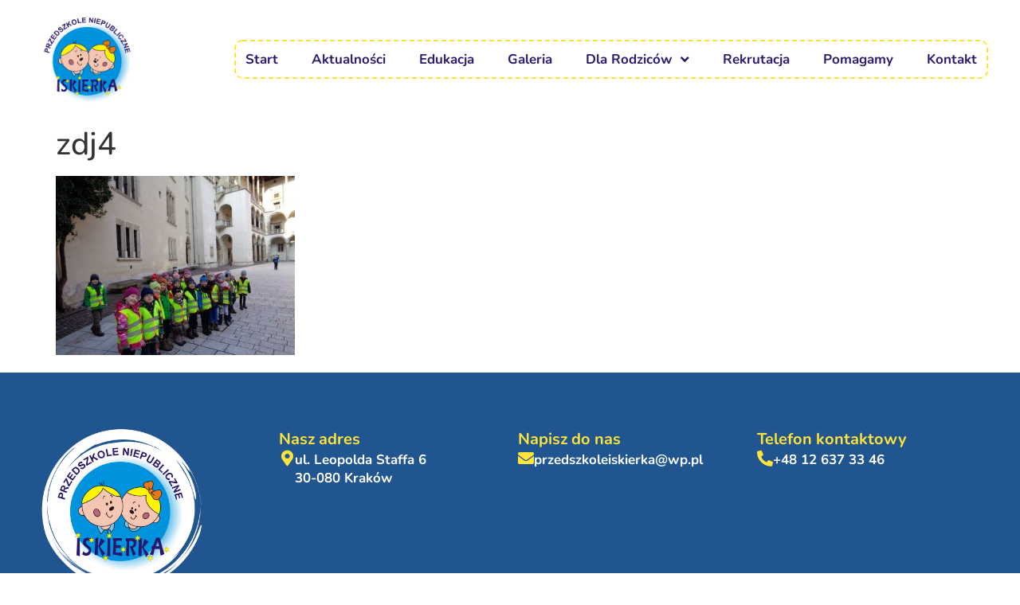

--- FILE ---
content_type: text/html; charset=UTF-8
request_url: https://przedszkoleiskierka.pl/zamek-wawelski/zdj4-13/
body_size: 9052
content:
<!doctype html>
<html lang="pl-PL">
<head>
	<meta charset="UTF-8">
	<meta name="viewport" content="width=device-width, initial-scale=1">
	<link rel="profile" href="https://gmpg.org/xfn/11">
	<meta name='robots' content='index, follow, max-image-preview:large, max-snippet:-1, max-video-preview:-1'/>
	<style>img:is([sizes="auto" i], [sizes^="auto," i]) {contain-intrinsic-size:3000px 1500px}</style>
	
	<!-- This site is optimized with the Yoast SEO plugin v22.6 - https://yoast.com/wordpress/plugins/seo/ -->
	<title>zdj4 | Iskierka</title>
	<link rel="canonical" href="https://przedszkoleiskierka.pl/zamek-wawelski/zdj4-13/"/>
	<meta property="og:locale" content="pl_PL"/>
	<meta property="og:type" content="article"/>
	<meta property="og:title" content="zdj4 | Iskierka"/>
	<meta property="og:url" content="https://przedszkoleiskierka.pl/zamek-wawelski/zdj4-13/"/>
	<meta property="og:site_name" content="Iskierka"/>
	<meta property="og:image" content="https://przedszkoleiskierka.pl/zamek-wawelski/zdj4-13"/>
	<meta property="og:image:width" content="533"/>
	<meta property="og:image:height" content="400"/>
	<meta property="og:image:type" content="image/jpeg"/>
	<script type="application/ld+json" class="yoast-schema-graph">{"@context":"https://schema.org","@graph":[{"@type":"WebPage","@id":"https://przedszkoleiskierka.pl/zamek-wawelski/zdj4-13/","url":"https://przedszkoleiskierka.pl/zamek-wawelski/zdj4-13/","name":"zdj4 | Iskierka","isPartOf":{"@id":"https://przedszkoleiskierka.pl/#website"},"primaryImageOfPage":{"@id":"https://przedszkoleiskierka.pl/zamek-wawelski/zdj4-13/#primaryimage"},"image":{"@id":"https://przedszkoleiskierka.pl/zamek-wawelski/zdj4-13/#primaryimage"},"thumbnailUrl":"https://przedszkoleiskierka.pl/wp-content/uploads/2016/02/zdj4-2.jpg","datePublished":"2016-02-16T22:00:04+00:00","dateModified":"2016-02-16T22:00:04+00:00","breadcrumb":{"@id":"https://przedszkoleiskierka.pl/zamek-wawelski/zdj4-13/#breadcrumb"},"inLanguage":"pl-PL","potentialAction":[{"@type":"ReadAction","target":["https://przedszkoleiskierka.pl/zamek-wawelski/zdj4-13/"]}]},{"@type":"ImageObject","inLanguage":"pl-PL","@id":"https://przedszkoleiskierka.pl/zamek-wawelski/zdj4-13/#primaryimage","url":"https://przedszkoleiskierka.pl/wp-content/uploads/2016/02/zdj4-2.jpg","contentUrl":"https://przedszkoleiskierka.pl/wp-content/uploads/2016/02/zdj4-2.jpg","width":533,"height":400},{"@type":"BreadcrumbList","@id":"https://przedszkoleiskierka.pl/zamek-wawelski/zdj4-13/#breadcrumb","itemListElement":[{"@type":"ListItem","position":1,"name":"Strona główna","item":"https://przedszkoleiskierka.pl/"},{"@type":"ListItem","position":2,"name":"Zamek Wawelski","item":"https://przedszkoleiskierka.pl/zamek-wawelski/"},{"@type":"ListItem","position":3,"name":"zdj4"}]},{"@type":"WebSite","@id":"https://przedszkoleiskierka.pl/#website","url":"https://przedszkoleiskierka.pl/","name":"Iskierka","description":"przedszkole niepubliczne","publisher":{"@id":"https://przedszkoleiskierka.pl/#organization"},"potentialAction":[{"@type":"SearchAction","target":{"@type":"EntryPoint","urlTemplate":"https://przedszkoleiskierka.pl/?s={search_term_string}"},"query-input":"required name=search_term_string"}],"inLanguage":"pl-PL"},{"@type":"Organization","@id":"https://przedszkoleiskierka.pl/#organization","name":"Iskierka","url":"https://przedszkoleiskierka.pl/","logo":{"@type":"ImageObject","inLanguage":"pl-PL","@id":"https://przedszkoleiskierka.pl/#/schema/logo/image/","url":"https://przedszkoleiskierka.pl/wp-content/uploads/2023/09/iskierka-rouunfd.png","contentUrl":"https://przedszkoleiskierka.pl/wp-content/uploads/2023/09/iskierka-rouunfd.png","width":700,"height":692,"caption":"Iskierka"},"image":{"@id":"https://przedszkoleiskierka.pl/#/schema/logo/image/"}}]}</script>
	<!-- / Yoast SEO plugin. -->


<link rel='dns-prefetch' href='//www.googletagmanager.com'/>
<link rel="alternate" type="application/rss+xml" title="Iskierka &raquo; Kanał z wpisami" href="https://przedszkoleiskierka.pl/feed/"/>
<link rel="alternate" type="application/rss+xml" title="Iskierka &raquo; Kanał z komentarzami" href="https://przedszkoleiskierka.pl/comments/feed/"/>
<script>window._wpemojiSettings={"baseUrl":"https:\/\/s.w.org\/images\/core\/emoji\/16.0.1\/72x72\/","ext":".png","svgUrl":"https:\/\/s.w.org\/images\/core\/emoji\/16.0.1\/svg\/","svgExt":".svg","source":{"concatemoji":"https:\/\/przedszkoleiskierka.pl\/wp-includes\/js\/wp-emoji-release.min.js?ver=6.8.3"}};!function(s,n){var o,i,e;function c(e){try{var t={supportTests:e,timestamp:(new Date).valueOf()};sessionStorage.setItem(o,JSON.stringify(t))}catch(e){}}function p(e,t,n){e.clearRect(0,0,e.canvas.width,e.canvas.height),e.fillText(t,0,0);var t=new Uint32Array(e.getImageData(0,0,e.canvas.width,e.canvas.height).data),a=(e.clearRect(0,0,e.canvas.width,e.canvas.height),e.fillText(n,0,0),new Uint32Array(e.getImageData(0,0,e.canvas.width,e.canvas.height).data));return t.every(function(e,t){return e===a[t]})}function u(e,t){e.clearRect(0,0,e.canvas.width,e.canvas.height),e.fillText(t,0,0);for(var n=e.getImageData(16,16,1,1),a=0;a<n.data.length;a++)if(0!==n.data[a])return!1;return!0}function f(e,t,n,a){switch(t){case"flag":return n(e,"\ud83c\udff3\ufe0f\u200d\u26a7\ufe0f","\ud83c\udff3\ufe0f\u200b\u26a7\ufe0f")?!1:!n(e,"\ud83c\udde8\ud83c\uddf6","\ud83c\udde8\u200b\ud83c\uddf6")&&!n(e,"\ud83c\udff4\udb40\udc67\udb40\udc62\udb40\udc65\udb40\udc6e\udb40\udc67\udb40\udc7f","\ud83c\udff4\u200b\udb40\udc67\u200b\udb40\udc62\u200b\udb40\udc65\u200b\udb40\udc6e\u200b\udb40\udc67\u200b\udb40\udc7f");case"emoji":return!a(e,"\ud83e\udedf")}return!1}function g(e,t,n,a){var r="undefined"!=typeof WorkerGlobalScope&&self instanceof WorkerGlobalScope?new OffscreenCanvas(300,150):s.createElement("canvas"),o=r.getContext("2d",{willReadFrequently:!0}),i=(o.textBaseline="top",o.font="600 32px Arial",{});return e.forEach(function(e){i[e]=t(o,e,n,a)}),i}function t(e){var t=s.createElement("script");t.src=e,t.defer=!0,s.head.appendChild(t)}"undefined"!=typeof Promise&&(o="wpEmojiSettingsSupports",i=["flag","emoji"],n.supports={everything:!0,everythingExceptFlag:!0},e=new Promise(function(e){s.addEventListener("DOMContentLoaded",e,{once:!0})}),new Promise(function(t){var n=function(){try{var e=JSON.parse(sessionStorage.getItem(o));if("object"==typeof e&&"number"==typeof e.timestamp&&(new Date).valueOf()<e.timestamp+604800&&"object"==typeof e.supportTests)return e.supportTests}catch(e){}return null}();if(!n){if("undefined"!=typeof Worker&&"undefined"!=typeof OffscreenCanvas&&"undefined"!=typeof URL&&URL.createObjectURL&&"undefined"!=typeof Blob)try{var e="postMessage("+g.toString()+"("+[JSON.stringify(i),f.toString(),p.toString(),u.toString()].join(",")+"));",a=new Blob([e],{type:"text/javascript"}),r=new Worker(URL.createObjectURL(a),{name:"wpTestEmojiSupports"});return void(r.onmessage=function(e){c(n=e.data),r.terminate(),t(n)})}catch(e){}c(n=g(i,f,p,u))}t(n)}).then(function(e){for(var t in e)n.supports[t]=e[t],n.supports.everything=n.supports.everything&&n.supports[t],"flag"!==t&&(n.supports.everythingExceptFlag=n.supports.everythingExceptFlag&&n.supports[t]);n.supports.everythingExceptFlag=n.supports.everythingExceptFlag&&!n.supports.flag,n.DOMReady=!1,n.readyCallback=function(){n.DOMReady=!0}}).then(function(){return e}).then(function(){var e;n.supports.everything||(n.readyCallback(),(e=n.source||{}).concatemoji?t(e.concatemoji):e.wpemoji&&e.twemoji&&(t(e.twemoji),t(e.wpemoji)))}))}((window,document),window._wpemojiSettings);</script>
<style id='wp-emoji-styles-inline-css'>img.wp-smiley,img.emoji{display:inline!important;border:none!important;box-shadow:none!important;height:1em!important;width:1em!important;margin:0 .07em!important;vertical-align:-.1em!important;background:none!important;padding:0!important}</style>
<link rel='stylesheet' id='wp-block-library-css' href='https://przedszkoleiskierka.pl/wp-includes/css/dist/block-library/style.min.css?ver=6.8.3' media='all'/>
<style id='classic-theme-styles-inline-css'>.wp-block-button__link{color:#fff;background-color:#32373c;border-radius:9999px;box-shadow:none;text-decoration:none;padding:calc(.667em + 2px) calc(1.333em + 2px);font-size:1.125em}.wp-block-file__button{background:#32373c;color:#fff;text-decoration:none}</style>
<style id='safe-svg-svg-icon-style-inline-css'>.safe-svg-cover{text-align:center}.safe-svg-cover .safe-svg-inside{display:inline-block;max-width:100%}.safe-svg-cover svg{height:100%;max-height:100%;max-width:100%;width:100%}</style>
<style id='global-styles-inline-css'>:root{--wp--preset--aspect-ratio--square:1;--wp--preset--aspect-ratio--4-3: 4/3;--wp--preset--aspect-ratio--3-4: 3/4;--wp--preset--aspect-ratio--3-2: 3/2;--wp--preset--aspect-ratio--2-3: 2/3;--wp--preset--aspect-ratio--16-9: 16/9;--wp--preset--aspect-ratio--9-16: 9/16;--wp--preset--color--black:#000;--wp--preset--color--cyan-bluish-gray:#abb8c3;--wp--preset--color--white:#fff;--wp--preset--color--pale-pink:#f78da7;--wp--preset--color--vivid-red:#cf2e2e;--wp--preset--color--luminous-vivid-orange:#ff6900;--wp--preset--color--luminous-vivid-amber:#fcb900;--wp--preset--color--light-green-cyan:#7bdcb5;--wp--preset--color--vivid-green-cyan:#00d084;--wp--preset--color--pale-cyan-blue:#8ed1fc;--wp--preset--color--vivid-cyan-blue:#0693e3;--wp--preset--color--vivid-purple:#9b51e0;--wp--preset--gradient--vivid-cyan-blue-to-vivid-purple:linear-gradient(135deg,rgba(6,147,227,1) 0%,#9b51e0 100%);--wp--preset--gradient--light-green-cyan-to-vivid-green-cyan:linear-gradient(135deg,#7adcb4 0%,#00d082 100%);--wp--preset--gradient--luminous-vivid-amber-to-luminous-vivid-orange:linear-gradient(135deg,rgba(252,185,0,1) 0%,rgba(255,105,0,1) 100%);--wp--preset--gradient--luminous-vivid-orange-to-vivid-red:linear-gradient(135deg,rgba(255,105,0,1) 0%,#cf2e2e 100%);--wp--preset--gradient--very-light-gray-to-cyan-bluish-gray:linear-gradient(135deg,#eee 0%,#a9b8c3 100%);--wp--preset--gradient--cool-to-warm-spectrum:linear-gradient(135deg,#4aeadc 0%,#9778d1 20%,#cf2aba 40%,#ee2c82 60%,#fb6962 80%,#fef84c 100%);--wp--preset--gradient--blush-light-purple:linear-gradient(135deg,#ffceec 0%,#9896f0 100%);--wp--preset--gradient--blush-bordeaux:linear-gradient(135deg,#fecda5 0%,#fe2d2d 50%,#6b003e 100%);--wp--preset--gradient--luminous-dusk:linear-gradient(135deg,#ffcb70 0%,#c751c0 50%,#4158d0 100%);--wp--preset--gradient--pale-ocean:linear-gradient(135deg,#fff5cb 0%,#b6e3d4 50%,#33a7b5 100%);--wp--preset--gradient--electric-grass:linear-gradient(135deg,#caf880 0%,#71ce7e 100%);--wp--preset--gradient--midnight:linear-gradient(135deg,#020381 0%,#2874fc 100%);--wp--preset--font-size--small:13px;--wp--preset--font-size--medium:20px;--wp--preset--font-size--large:36px;--wp--preset--font-size--x-large:42px;--wp--preset--spacing--20:.44rem;--wp--preset--spacing--30:.67rem;--wp--preset--spacing--40:1rem;--wp--preset--spacing--50:1.5rem;--wp--preset--spacing--60:2.25rem;--wp--preset--spacing--70:3.38rem;--wp--preset--spacing--80:5.06rem;--wp--preset--shadow--natural:6px 6px 9px rgba(0,0,0,.2);--wp--preset--shadow--deep:12px 12px 50px rgba(0,0,0,.4);--wp--preset--shadow--sharp:6px 6px 0 rgba(0,0,0,.2);--wp--preset--shadow--outlined:6px 6px 0 -3px rgba(255,255,255,1) , 6px 6px rgba(0,0,0,1);--wp--preset--shadow--crisp:6px 6px 0 rgba(0,0,0,1)}:where(.is-layout-flex){gap:.5em}:where(.is-layout-grid){gap:.5em}body .is-layout-flex{display:flex}.is-layout-flex{flex-wrap:wrap;align-items:center}.is-layout-flex > :is(*, div){margin:0}body .is-layout-grid{display:grid}.is-layout-grid > :is(*, div){margin:0}:where(.wp-block-columns.is-layout-flex){gap:2em}:where(.wp-block-columns.is-layout-grid){gap:2em}:where(.wp-block-post-template.is-layout-flex){gap:1.25em}:where(.wp-block-post-template.is-layout-grid){gap:1.25em}.has-black-color{color:var(--wp--preset--color--black)!important}.has-cyan-bluish-gray-color{color:var(--wp--preset--color--cyan-bluish-gray)!important}.has-white-color{color:var(--wp--preset--color--white)!important}.has-pale-pink-color{color:var(--wp--preset--color--pale-pink)!important}.has-vivid-red-color{color:var(--wp--preset--color--vivid-red)!important}.has-luminous-vivid-orange-color{color:var(--wp--preset--color--luminous-vivid-orange)!important}.has-luminous-vivid-amber-color{color:var(--wp--preset--color--luminous-vivid-amber)!important}.has-light-green-cyan-color{color:var(--wp--preset--color--light-green-cyan)!important}.has-vivid-green-cyan-color{color:var(--wp--preset--color--vivid-green-cyan)!important}.has-pale-cyan-blue-color{color:var(--wp--preset--color--pale-cyan-blue)!important}.has-vivid-cyan-blue-color{color:var(--wp--preset--color--vivid-cyan-blue)!important}.has-vivid-purple-color{color:var(--wp--preset--color--vivid-purple)!important}.has-black-background-color{background-color:var(--wp--preset--color--black)!important}.has-cyan-bluish-gray-background-color{background-color:var(--wp--preset--color--cyan-bluish-gray)!important}.has-white-background-color{background-color:var(--wp--preset--color--white)!important}.has-pale-pink-background-color{background-color:var(--wp--preset--color--pale-pink)!important}.has-vivid-red-background-color{background-color:var(--wp--preset--color--vivid-red)!important}.has-luminous-vivid-orange-background-color{background-color:var(--wp--preset--color--luminous-vivid-orange)!important}.has-luminous-vivid-amber-background-color{background-color:var(--wp--preset--color--luminous-vivid-amber)!important}.has-light-green-cyan-background-color{background-color:var(--wp--preset--color--light-green-cyan)!important}.has-vivid-green-cyan-background-color{background-color:var(--wp--preset--color--vivid-green-cyan)!important}.has-pale-cyan-blue-background-color{background-color:var(--wp--preset--color--pale-cyan-blue)!important}.has-vivid-cyan-blue-background-color{background-color:var(--wp--preset--color--vivid-cyan-blue)!important}.has-vivid-purple-background-color{background-color:var(--wp--preset--color--vivid-purple)!important}.has-black-border-color{border-color:var(--wp--preset--color--black)!important}.has-cyan-bluish-gray-border-color{border-color:var(--wp--preset--color--cyan-bluish-gray)!important}.has-white-border-color{border-color:var(--wp--preset--color--white)!important}.has-pale-pink-border-color{border-color:var(--wp--preset--color--pale-pink)!important}.has-vivid-red-border-color{border-color:var(--wp--preset--color--vivid-red)!important}.has-luminous-vivid-orange-border-color{border-color:var(--wp--preset--color--luminous-vivid-orange)!important}.has-luminous-vivid-amber-border-color{border-color:var(--wp--preset--color--luminous-vivid-amber)!important}.has-light-green-cyan-border-color{border-color:var(--wp--preset--color--light-green-cyan)!important}.has-vivid-green-cyan-border-color{border-color:var(--wp--preset--color--vivid-green-cyan)!important}.has-pale-cyan-blue-border-color{border-color:var(--wp--preset--color--pale-cyan-blue)!important}.has-vivid-cyan-blue-border-color{border-color:var(--wp--preset--color--vivid-cyan-blue)!important}.has-vivid-purple-border-color{border-color:var(--wp--preset--color--vivid-purple)!important}.has-vivid-cyan-blue-to-vivid-purple-gradient-background{background:var(--wp--preset--gradient--vivid-cyan-blue-to-vivid-purple)!important}.has-light-green-cyan-to-vivid-green-cyan-gradient-background{background:var(--wp--preset--gradient--light-green-cyan-to-vivid-green-cyan)!important}.has-luminous-vivid-amber-to-luminous-vivid-orange-gradient-background{background:var(--wp--preset--gradient--luminous-vivid-amber-to-luminous-vivid-orange)!important}.has-luminous-vivid-orange-to-vivid-red-gradient-background{background:var(--wp--preset--gradient--luminous-vivid-orange-to-vivid-red)!important}.has-very-light-gray-to-cyan-bluish-gray-gradient-background{background:var(--wp--preset--gradient--very-light-gray-to-cyan-bluish-gray)!important}.has-cool-to-warm-spectrum-gradient-background{background:var(--wp--preset--gradient--cool-to-warm-spectrum)!important}.has-blush-light-purple-gradient-background{background:var(--wp--preset--gradient--blush-light-purple)!important}.has-blush-bordeaux-gradient-background{background:var(--wp--preset--gradient--blush-bordeaux)!important}.has-luminous-dusk-gradient-background{background:var(--wp--preset--gradient--luminous-dusk)!important}.has-pale-ocean-gradient-background{background:var(--wp--preset--gradient--pale-ocean)!important}.has-electric-grass-gradient-background{background:var(--wp--preset--gradient--electric-grass)!important}.has-midnight-gradient-background{background:var(--wp--preset--gradient--midnight)!important}.has-small-font-size{font-size:var(--wp--preset--font-size--small)!important}.has-medium-font-size{font-size:var(--wp--preset--font-size--medium)!important}.has-large-font-size{font-size:var(--wp--preset--font-size--large)!important}.has-x-large-font-size{font-size:var(--wp--preset--font-size--x-large)!important}:where(.wp-block-post-template.is-layout-flex){gap:1.25em}:where(.wp-block-post-template.is-layout-grid){gap:1.25em}:where(.wp-block-columns.is-layout-flex){gap:2em}:where(.wp-block-columns.is-layout-grid){gap:2em}:root :where(.wp-block-pullquote){font-size:1.5em;line-height:1.6}</style>
<link rel='stylesheet' id='hello-elementor-css' href='https://przedszkoleiskierka.pl/wp-content/themes/hello-elementor/style.min.css?ver=3.0.1' media='all'/>
<link rel='stylesheet' id='hello-elementor-theme-style-css' href='https://przedszkoleiskierka.pl/wp-content/themes/hello-elementor/theme.min.css?ver=3.0.1' media='all'/>
<link rel='stylesheet' id='hello-elementor-header-footer-css' href='https://przedszkoleiskierka.pl/wp-content/themes/hello-elementor/header-footer.min.css?ver=3.0.1' media='all'/>
<link rel='stylesheet' id='elementor-frontend-css' href='https://przedszkoleiskierka.pl/wp-content/plugins/elementor/assets/css/frontend.min.css?ver=3.33.4' media='all'/>
<link rel='stylesheet' id='elementor-post-9093-css' href='https://przedszkoleiskierka.pl/wp-content/uploads/elementor/css/post-9093.css?ver=1769741401' media='all'/>
<link rel='stylesheet' id='elementor-icons-css' href='https://przedszkoleiskierka.pl/wp-content/plugins/elementor/assets/lib/eicons/css/elementor-icons.min.css?ver=5.44.0' media='all'/>
<link rel='stylesheet' id='elementor-pro-css' href='https://przedszkoleiskierka.pl/wp-content/plugins/elementor-pro/assets/css/frontend.min.css?ver=3.22.1' media='all'/>
<link rel='stylesheet' id='font-awesome-5-all-css' href='https://przedszkoleiskierka.pl/wp-content/plugins/elementor/assets/lib/font-awesome/css/all.min.css?ver=3.33.4' media='all'/>
<link rel='stylesheet' id='font-awesome-4-shim-css' href='https://przedszkoleiskierka.pl/wp-content/plugins/elementor/assets/lib/font-awesome/css/v4-shims.min.css?ver=3.33.4' media='all'/>
<link rel='stylesheet' id='elementor-post-9105-css' href='https://przedszkoleiskierka.pl/wp-content/uploads/elementor/css/post-9105.css?ver=1769741401' media='all'/>
<link rel='stylesheet' id='elementor-post-9219-css' href='https://przedszkoleiskierka.pl/wp-content/uploads/elementor/css/post-9219.css?ver=1769741401' media='all'/>
<link rel='stylesheet' id='tablepress-default-css' href='https://przedszkoleiskierka.pl/wp-content/plugins/tablepress/css/build/default.css?ver=3.2.1' media='all'/>
<link rel='stylesheet' id='elementor-gf-local-nunito-css' href='https://przedszkoleiskierka.pl/wp-content/uploads/elementor/google-fonts/css/nunito.css?ver=1753721909' media='all'/>
<link rel='stylesheet' id='elementor-gf-local-robotoslab-css' href='https://przedszkoleiskierka.pl/wp-content/uploads/elementor/google-fonts/css/robotoslab.css?ver=1753721911' media='all'/>
<link rel='stylesheet' id='elementor-gf-local-roboto-css' href='https://przedszkoleiskierka.pl/wp-content/uploads/elementor/google-fonts/css/roboto.css?ver=1753721917' media='all'/>
<link rel='stylesheet' id='elementor-icons-shared-0-css' href='https://przedszkoleiskierka.pl/wp-content/plugins/elementor/assets/lib/font-awesome/css/fontawesome.min.css?ver=5.15.3' media='all'/>
<link rel='stylesheet' id='elementor-icons-fa-solid-css' href='https://przedszkoleiskierka.pl/wp-content/plugins/elementor/assets/lib/font-awesome/css/solid.min.css?ver=5.15.3' media='all'/>
<script src="https://przedszkoleiskierka.pl/wp-content/plugins/elementor/assets/lib/font-awesome/js/v4-shims.min.js?ver=3.33.4" id="font-awesome-4-shim-js"></script>

<!-- Google Analytics snippet added by Site Kit -->
<script src="https://www.googletagmanager.com/gtag/js?id=GT-P85SBDP" id="google_gtagjs-js" async></script>
<script id="google_gtagjs-js-after">window.dataLayer=window.dataLayer||[];function gtag(){dataLayer.push(arguments);}gtag('set','linker',{"domains":["przedszkoleiskierka.pl"]});gtag("js",new Date());gtag("set","developer_id.dZTNiMT",true);gtag("config","GT-P85SBDP");</script>

<!-- End Google Analytics snippet added by Site Kit -->
<link rel="https://api.w.org/" href="https://przedszkoleiskierka.pl/wp-json/"/><link rel="alternate" title="JSON" type="application/json" href="https://przedszkoleiskierka.pl/wp-json/wp/v2/media/1333"/><link rel="EditURI" type="application/rsd+xml" title="RSD" href="https://przedszkoleiskierka.pl/xmlrpc.php?rsd"/>
<meta name="generator" content="WordPress 6.8.3"/>
<link rel='shortlink' href='https://przedszkoleiskierka.pl/?p=1333'/>
<link rel="alternate" title="oEmbed (JSON)" type="application/json+oembed" href="https://przedszkoleiskierka.pl/wp-json/oembed/1.0/embed?url=https%3A%2F%2Fprzedszkoleiskierka.pl%2Fzamek-wawelski%2Fzdj4-13%2F"/>
<link rel="alternate" title="oEmbed (XML)" type="text/xml+oembed" href="https://przedszkoleiskierka.pl/wp-json/oembed/1.0/embed?url=https%3A%2F%2Fprzedszkoleiskierka.pl%2Fzamek-wawelski%2Fzdj4-13%2F&#038;format=xml"/>
<meta name="generator" content="Site Kit by Google 1.110.0"/><meta name="generator" content="Elementor 3.33.4; features: additional_custom_breakpoints; settings: css_print_method-external, google_font-enabled, font_display-swap">
			<style>.e-con.e-parent:nth-of-type(n+4):not(.e-lazyloaded):not(.e-no-lazyload),
				.e-con.e-parent:nth-of-type(n+4):not(.e-lazyloaded):not(.e-no-lazyload) * {background-image:none!important}@media screen and (max-height:1024px){.e-con.e-parent:nth-of-type(n+3):not(.e-lazyloaded):not(.e-no-lazyload),
					.e-con.e-parent:nth-of-type(n+3):not(.e-lazyloaded):not(.e-no-lazyload) * {background-image:none!important}}@media screen and (max-height:640px){.e-con.e-parent:nth-of-type(n+2):not(.e-lazyloaded):not(.e-no-lazyload),
					.e-con.e-parent:nth-of-type(n+2):not(.e-lazyloaded):not(.e-no-lazyload) * {background-image:none!important}}</style>
			<link rel="icon" href="https://przedszkoleiskierka.pl/wp-content/uploads/2023/09/przedszkole-iskierka-krakow-logo-150x150.png" sizes="32x32"/>
<link rel="icon" href="https://przedszkoleiskierka.pl/wp-content/uploads/2023/09/przedszkole-iskierka-krakow-logo.png" sizes="192x192"/>
<link rel="apple-touch-icon" href="https://przedszkoleiskierka.pl/wp-content/uploads/2023/09/przedszkole-iskierka-krakow-logo.png"/>
<meta name="msapplication-TileImage" content="https://przedszkoleiskierka.pl/wp-content/uploads/2023/09/przedszkole-iskierka-krakow-logo.png"/>
</head>
<body class="attachment wp-singular attachment-template-default single single-attachment postid-1333 attachmentid-1333 attachment-jpeg wp-custom-logo wp-theme-hello-elementor elementor-default elementor-kit-9093">


<a class="skip-link screen-reader-text" href="#content">Przejdź do treści</a>

		<div data-elementor-type="header" data-elementor-id="9105" class="elementor elementor-9105 elementor-location-header" data-elementor-post-type="elementor_library">
			<div class="elementor-element elementor-element-32be7e0 e-flex e-con-boxed e-con e-parent" data-id="32be7e0" data-element_type="container">
					<div class="e-con-inner">
				<div class="elementor-element elementor-element-192d57f elementor-widget elementor-widget-theme-site-logo elementor-widget-image" data-id="192d57f" data-element_type="widget" data-widget_type="theme-site-logo.default">
				<div class="elementor-widget-container">
											<a href="https://przedszkoleiskierka.pl">
			<img width="700" height="692" src="https://przedszkoleiskierka.pl/wp-content/uploads/2023/09/iskierka-rouunfd.png" class="attachment-full size-full wp-image-9209" alt="" srcset="https://przedszkoleiskierka.pl/wp-content/uploads/2023/09/iskierka-rouunfd.png 700w, https://przedszkoleiskierka.pl/wp-content/uploads/2023/09/iskierka-rouunfd-300x297.png 300w, https://przedszkoleiskierka.pl/wp-content/uploads/2023/09/iskierka-rouunfd-150x148.png 150w" sizes="(max-width: 700px) 100vw, 700px"/>				</a>
											</div>
				</div>
				<div class="elementor-element elementor-element-b89b300 elementor-nav-menu--stretch elementor-widget-tablet__width-initial elementor-nav-menu--dropdown-tablet elementor-nav-menu__text-align-aside elementor-nav-menu--toggle elementor-nav-menu--burger elementor-widget elementor-widget-nav-menu" data-id="b89b300" data-element_type="widget" data-settings="{&quot;submenu_icon&quot;:{&quot;value&quot;:&quot;&lt;i class=\&quot;fas fa-angle-down\&quot;&gt;&lt;\/i&gt;&quot;,&quot;library&quot;:&quot;fa-solid&quot;},&quot;full_width&quot;:&quot;stretch&quot;,&quot;layout&quot;:&quot;horizontal&quot;,&quot;toggle&quot;:&quot;burger&quot;}" data-widget_type="nav-menu.default">
				<div class="elementor-widget-container">
								<nav class="elementor-nav-menu--main elementor-nav-menu__container elementor-nav-menu--layout-horizontal e--pointer-text e--animation-float">
				<ul id="menu-1-b89b300" class="elementor-nav-menu"><li class="menu-item menu-item-type-custom menu-item-object-custom menu-item-home menu-item-22"><a href="https://przedszkoleiskierka.pl/" class="elementor-item">Start</a></li>
<li class="menu-item menu-item-type-taxonomy menu-item-object-category menu-item-30"><a href="https://przedszkoleiskierka.pl/category/aktualnosci/" class="elementor-item">Aktualności</a></li>
<li class="menu-item menu-item-type-taxonomy menu-item-object-category menu-item-259"><a href="https://przedszkoleiskierka.pl/category/edukacja/" class="elementor-item">Edukacja</a></li>
<li class="menu-item menu-item-type-taxonomy menu-item-object-category menu-item-260"><a href="https://przedszkoleiskierka.pl/category/galeria/" class="elementor-item">Galeria</a></li>
<li class="menu-item menu-item-type-taxonomy menu-item-object-category menu-item-has-children menu-item-219"><a href="https://przedszkoleiskierka.pl/category/dla-rodzicow/kacik-rodzica/" class="elementor-item">Dla Rodziców</a>
<ul class="sub-menu elementor-nav-menu--dropdown">
	<li class="menu-item menu-item-type-taxonomy menu-item-object-category menu-item-6196"><a href="https://przedszkoleiskierka.pl/category/e-iskierka/dla-rodzicow-e-iskierka/" class="elementor-sub-item">Biblioteka Rodzica</a></li>
	<li class="menu-item menu-item-type-taxonomy menu-item-object-category menu-item-6195"><a href="https://przedszkoleiskierka.pl/category/e-iskierka/dla-dzieci/" class="elementor-sub-item">Dla Dzieci</a></li>
	<li class="menu-item menu-item-type-taxonomy menu-item-object-category menu-item-25"><a href="https://przedszkoleiskierka.pl/category/dokumenty/" class="elementor-sub-item">Dokumenty</a></li>
	<li class="menu-item menu-item-type-taxonomy menu-item-object-category menu-item-216"><a href="https://przedszkoleiskierka.pl/category/dla-rodzicow/procedury/" class="elementor-sub-item">Procedury</a></li>
</ul>
</li>
<li class="menu-item menu-item-type-taxonomy menu-item-object-category menu-item-9344"><a href="https://przedszkoleiskierka.pl/category/rekrutacja/" class="elementor-item">Rekrutacja</a></li>
<li class="menu-item menu-item-type-taxonomy menu-item-object-category menu-item-204"><a href="https://przedszkoleiskierka.pl/category/pomagamy-innym/" class="elementor-item">Pomagamy</a></li>
<li class="menu-item menu-item-type-post_type menu-item-object-page menu-item-315"><a href="https://przedszkoleiskierka.pl/kontakt/" class="elementor-item">Kontakt</a></li>
</ul>			</nav>
					<div class="elementor-menu-toggle" role="button" tabindex="0" aria-label="Menu Toggle" aria-expanded="false">
			<i aria-hidden="true" role="presentation" class="elementor-menu-toggle__icon--open eicon-menu-bar"></i><i aria-hidden="true" role="presentation" class="elementor-menu-toggle__icon--close eicon-close"></i>			<span class="elementor-screen-only">Menu</span>
		</div>
					<nav class="elementor-nav-menu--dropdown elementor-nav-menu__container" aria-hidden="true">
				<ul id="menu-2-b89b300" class="elementor-nav-menu"><li class="menu-item menu-item-type-custom menu-item-object-custom menu-item-home menu-item-22"><a href="https://przedszkoleiskierka.pl/" class="elementor-item" tabindex="-1">Start</a></li>
<li class="menu-item menu-item-type-taxonomy menu-item-object-category menu-item-30"><a href="https://przedszkoleiskierka.pl/category/aktualnosci/" class="elementor-item" tabindex="-1">Aktualności</a></li>
<li class="menu-item menu-item-type-taxonomy menu-item-object-category menu-item-259"><a href="https://przedszkoleiskierka.pl/category/edukacja/" class="elementor-item" tabindex="-1">Edukacja</a></li>
<li class="menu-item menu-item-type-taxonomy menu-item-object-category menu-item-260"><a href="https://przedszkoleiskierka.pl/category/galeria/" class="elementor-item" tabindex="-1">Galeria</a></li>
<li class="menu-item menu-item-type-taxonomy menu-item-object-category menu-item-has-children menu-item-219"><a href="https://przedszkoleiskierka.pl/category/dla-rodzicow/kacik-rodzica/" class="elementor-item" tabindex="-1">Dla Rodziców</a>
<ul class="sub-menu elementor-nav-menu--dropdown">
	<li class="menu-item menu-item-type-taxonomy menu-item-object-category menu-item-6196"><a href="https://przedszkoleiskierka.pl/category/e-iskierka/dla-rodzicow-e-iskierka/" class="elementor-sub-item" tabindex="-1">Biblioteka Rodzica</a></li>
	<li class="menu-item menu-item-type-taxonomy menu-item-object-category menu-item-6195"><a href="https://przedszkoleiskierka.pl/category/e-iskierka/dla-dzieci/" class="elementor-sub-item" tabindex="-1">Dla Dzieci</a></li>
	<li class="menu-item menu-item-type-taxonomy menu-item-object-category menu-item-25"><a href="https://przedszkoleiskierka.pl/category/dokumenty/" class="elementor-sub-item" tabindex="-1">Dokumenty</a></li>
	<li class="menu-item menu-item-type-taxonomy menu-item-object-category menu-item-216"><a href="https://przedszkoleiskierka.pl/category/dla-rodzicow/procedury/" class="elementor-sub-item" tabindex="-1">Procedury</a></li>
</ul>
</li>
<li class="menu-item menu-item-type-taxonomy menu-item-object-category menu-item-9344"><a href="https://przedszkoleiskierka.pl/category/rekrutacja/" class="elementor-item" tabindex="-1">Rekrutacja</a></li>
<li class="menu-item menu-item-type-taxonomy menu-item-object-category menu-item-204"><a href="https://przedszkoleiskierka.pl/category/pomagamy-innym/" class="elementor-item" tabindex="-1">Pomagamy</a></li>
<li class="menu-item menu-item-type-post_type menu-item-object-page menu-item-315"><a href="https://przedszkoleiskierka.pl/kontakt/" class="elementor-item" tabindex="-1">Kontakt</a></li>
</ul>			</nav>
						</div>
				</div>
					</div>
				</div>
				</div>
		
<main id="content" class="site-main post-1333 attachment type-attachment status-inherit hentry">

			<header class="page-header">
			<h1 class="entry-title">zdj4</h1>		</header>
	
	<div class="page-content">
		<p class="attachment"><a href='https://przedszkoleiskierka.pl/wp-content/uploads/2016/02/zdj4-2.jpg'><img fetchpriority="high" decoding="async" width="300" height="225" src="https://przedszkoleiskierka.pl/wp-content/uploads/2016/02/zdj4-2-300x225.jpg" class="attachment-medium size-medium" alt="" srcset="https://przedszkoleiskierka.pl/wp-content/uploads/2016/02/zdj4-2-300x225.jpg 300w, https://przedszkoleiskierka.pl/wp-content/uploads/2016/02/zdj4-2-150x113.jpg 150w, https://przedszkoleiskierka.pl/wp-content/uploads/2016/02/zdj4-2-285x214.jpg 285w, https://przedszkoleiskierka.pl/wp-content/uploads/2016/02/zdj4-2.jpg 533w" sizes="(max-width: 300px) 100vw, 300px"/></a></p>
		<div class="post-tags">
					</div>
			</div>

	
</main>

			<div data-elementor-type="footer" data-elementor-id="9219" class="elementor elementor-9219 elementor-location-footer" data-elementor-post-type="elementor_library">
			<div class="elementor-element elementor-element-cc62704 e-flex e-con-boxed e-con e-parent" data-id="cc62704" data-element_type="container" data-settings="{&quot;background_background&quot;:&quot;classic&quot;}">
					<div class="e-con-inner">
		<div class="elementor-element elementor-element-5bdf3c7 e-con-full e-flex e-con e-child" data-id="5bdf3c7" data-element_type="container">
				<div class="elementor-element elementor-element-a532f15 elementor-widget elementor-widget-theme-site-logo elementor-widget-image" data-id="a532f15" data-element_type="widget" data-widget_type="theme-site-logo.default">
				<div class="elementor-widget-container">
											<a href="https://przedszkoleiskierka.pl">
			<img width="700" height="692" src="https://przedszkoleiskierka.pl/wp-content/uploads/2023/09/iskierka-rouunfd.png" class="attachment-full size-full wp-image-9209" alt="" srcset="https://przedszkoleiskierka.pl/wp-content/uploads/2023/09/iskierka-rouunfd.png 700w, https://przedszkoleiskierka.pl/wp-content/uploads/2023/09/iskierka-rouunfd-300x297.png 300w, https://przedszkoleiskierka.pl/wp-content/uploads/2023/09/iskierka-rouunfd-150x148.png 150w" sizes="(max-width: 700px) 100vw, 700px"/>				</a>
											</div>
				</div>
				</div>
		<div class="elementor-element elementor-element-d4e6828 e-con-full e-flex e-con e-child" data-id="d4e6828" data-element_type="container">
				<div class="elementor-element elementor-element-2838641 elementor-widget elementor-widget-heading" data-id="2838641" data-element_type="widget" data-widget_type="heading.default">
				<div class="elementor-widget-container">
					<p class="elementor-heading-title elementor-size-default">Nasz adres</p>				</div>
				</div>
				<div class="elementor-element elementor-element-a0c46a3 elementor-position-left elementor-mobile-position-left elementor-view-default elementor-widget elementor-widget-icon-box" data-id="a0c46a3" data-element_type="widget" data-widget_type="icon-box.default">
				<div class="elementor-widget-container">
							<div class="elementor-icon-box-wrapper">

						<div class="elementor-icon-box-icon">
				<span class="elementor-icon">
				<i aria-hidden="true" class="fas fa-map-marker-alt"></i>				</span>
			</div>
			
						<div class="elementor-icon-box-content">

									<p class="elementor-icon-box-title">
						<span>
							ul. Leopolda Staffa 6<br>30-080 Kraków						</span>
					</p>
				
				
			</div>
			
		</div>
						</div>
				</div>
				</div>
		<div class="elementor-element elementor-element-6e77a7c e-con-full e-flex e-con e-child" data-id="6e77a7c" data-element_type="container">
				<div class="elementor-element elementor-element-3fcaac0 elementor-widget elementor-widget-heading" data-id="3fcaac0" data-element_type="widget" data-widget_type="heading.default">
				<div class="elementor-widget-container">
					<p class="elementor-heading-title elementor-size-default">Napisz do nas</p>				</div>
				</div>
				<div class="elementor-element elementor-element-7f56848 elementor-position-left elementor-mobile-position-left elementor-view-default elementor-widget elementor-widget-icon-box" data-id="7f56848" data-element_type="widget" data-widget_type="icon-box.default">
				<div class="elementor-widget-container">
							<div class="elementor-icon-box-wrapper">

						<div class="elementor-icon-box-icon">
				<a href="mailto:przedszkoleiskierka@wp.pl%20" class="elementor-icon" tabindex="-1" aria-label="przedszkoleiskierka@wp.pl &lt;br&gt;&lt;br&gt;">
				<i aria-hidden="true" class="fas fa-envelope"></i>				</a>
			</div>
			
						<div class="elementor-icon-box-content">

									<p class="elementor-icon-box-title">
						<a href="mailto:przedszkoleiskierka@wp.pl%20">
							przedszkoleiskierka@wp.pl <br><br>						</a>
					</p>
				
				
			</div>
			
		</div>
						</div>
				</div>
				</div>
		<div class="elementor-element elementor-element-db3392c e-con-full e-flex e-con e-child" data-id="db3392c" data-element_type="container">
				<div class="elementor-element elementor-element-1bd6f93 elementor-widget elementor-widget-heading" data-id="1bd6f93" data-element_type="widget" data-widget_type="heading.default">
				<div class="elementor-widget-container">
					<p class="elementor-heading-title elementor-size-default">Telefon kontaktowy</p>				</div>
				</div>
				<div class="elementor-element elementor-element-3cdd75f elementor-position-left elementor-mobile-position-left elementor-view-default elementor-widget elementor-widget-icon-box" data-id="3cdd75f" data-element_type="widget" data-widget_type="icon-box.default">
				<div class="elementor-widget-container">
							<div class="elementor-icon-box-wrapper">

						<div class="elementor-icon-box-icon">
				<a href="tel:+48%2012%20637%2033%2046" class="elementor-icon" tabindex="-1" aria-label="+48 12 637 33 46 &lt;br&gt;&lt;br&gt;">
				<i aria-hidden="true" class="fas fa-phone-alt"></i>				</a>
			</div>
			
						<div class="elementor-icon-box-content">

									<p class="elementor-icon-box-title">
						<a href="tel:+48%2012%20637%2033%2046">
							+48 12 637 33 46 <br><br>						</a>
					</p>
				
				
			</div>
			
		</div>
						</div>
				</div>
				</div>
					</div>
				</div>
				</div>
		
<script type="speculationrules">
{"prefetch":[{"source":"document","where":{"and":[{"href_matches":"\/*"},{"not":{"href_matches":["\/wp-*.php","\/wp-admin\/*","\/wp-content\/uploads\/*","\/wp-content\/*","\/wp-content\/plugins\/*","\/wp-content\/themes\/hello-elementor\/*","\/*\\?(.+)"]}},{"not":{"selector_matches":"a[rel~=\"nofollow\"]"}},{"not":{"selector_matches":".no-prefetch, .no-prefetch a"}}]},"eagerness":"conservative"}]}
</script>
			<script>
				const lazyloadRunObserver = () => {
					const lazyloadBackgrounds = document.querySelectorAll( `.e-con.e-parent:not(.e-lazyloaded)` );
					const lazyloadBackgroundObserver = new IntersectionObserver( ( entries ) => {
						entries.forEach( ( entry ) => {
							if ( entry.isIntersecting ) {
								let lazyloadBackground = entry.target;
								if( lazyloadBackground ) {
									lazyloadBackground.classList.add( 'e-lazyloaded' );
								}
								lazyloadBackgroundObserver.unobserve( entry.target );
							}
						});
					}, { rootMargin: '200px 0px 200px 0px' } );
					lazyloadBackgrounds.forEach( ( lazyloadBackground ) => {
						lazyloadBackgroundObserver.observe( lazyloadBackground );
					} );
				};
				const events = [
					'DOMContentLoaded',
					'elementor/lazyload/observe',
				];
				events.forEach( ( event ) => {
					document.addEventListener( event, lazyloadRunObserver );
				} );
			</script>
			<link rel='stylesheet' id='widget-image-css' href='https://przedszkoleiskierka.pl/wp-content/plugins/elementor/assets/css/widget-image.min.css?ver=3.33.4' media='all'/>
<link rel='stylesheet' id='widget-icon-box-css' href='https://przedszkoleiskierka.pl/wp-content/plugins/elementor/assets/css/widget-icon-box.min.css?ver=3.33.4' media='all'/>
<script src="https://przedszkoleiskierka.pl/wp-content/themes/hello-elementor/assets/js/hello-frontend.min.js?ver=3.0.1" id="hello-theme-frontend-js"></script>
<script src="https://przedszkoleiskierka.pl/wp-includes/js/jquery/jquery.min.js?ver=3.7.1" id="jquery-core-js"></script>
<script src="https://przedszkoleiskierka.pl/wp-includes/js/jquery/jquery-migrate.min.js?ver=3.4.1" id="jquery-migrate-js"></script>
<script src="https://przedszkoleiskierka.pl/wp-content/plugins/elementor-pro/assets/lib/smartmenus/jquery.smartmenus.min.js?ver=1.2.1" id="smartmenus-js"></script>
<script src="https://przedszkoleiskierka.pl/wp-content/plugins/elementor/assets/js/webpack.runtime.min.js?ver=3.33.4" id="elementor-webpack-runtime-js"></script>
<script src="https://przedszkoleiskierka.pl/wp-content/plugins/elementor/assets/js/frontend-modules.min.js?ver=3.33.4" id="elementor-frontend-modules-js"></script>
<script src="https://przedszkoleiskierka.pl/wp-includes/js/jquery/ui/core.min.js?ver=1.13.3" id="jquery-ui-core-js"></script>
<script id="elementor-frontend-js-before">var elementorFrontendConfig={"environmentMode":{"edit":false,"wpPreview":false,"isScriptDebug":false},"i18n":{"shareOnFacebook":"Udost\u0119pnij na Facebooku","shareOnTwitter":"Udost\u0119pnij na X","pinIt":"Przypnij","download":"Pobierz","downloadImage":"Pobierz obrazek","fullscreen":"Tryb pe\u0142noekranowy","zoom":"Powi\u0119ksz","share":"Udost\u0119pnij","playVideo":"Odtw\u00f3rz film","previous":"Poprzednie","next":"Nast\u0119pne","close":"Zamknij","a11yCarouselPrevSlideMessage":"Poprzedni slajd","a11yCarouselNextSlideMessage":"Nast\u0119pny slajd","a11yCarouselFirstSlideMessage":"To jest pierwszy slajd","a11yCarouselLastSlideMessage":"To jest ostatni slajd","a11yCarouselPaginationBulletMessage":"Id\u017a do slajdu"},"is_rtl":false,"breakpoints":{"xs":0,"sm":480,"md":768,"lg":1025,"xl":1440,"xxl":1600},"responsive":{"breakpoints":{"mobile":{"label":"Mobilny pionowy","value":767,"default_value":767,"direction":"max","is_enabled":true},"mobile_extra":{"label":"Mobilny poziomy","value":880,"default_value":880,"direction":"max","is_enabled":false},"tablet":{"label":"Pionowy tablet","value":1024,"default_value":1024,"direction":"max","is_enabled":true},"tablet_extra":{"label":"Poziomy tablet","value":1200,"default_value":1200,"direction":"max","is_enabled":false},"laptop":{"label":"Laptop","value":1366,"default_value":1366,"direction":"max","is_enabled":false},"widescreen":{"label":"Szeroki ekran","value":2400,"default_value":2400,"direction":"min","is_enabled":false}},"hasCustomBreakpoints":false},"version":"3.33.4","is_static":false,"experimentalFeatures":{"additional_custom_breakpoints":true,"container":true,"theme_builder_v2":true,"hello-theme-header-footer":true,"nested-elements":true,"home_screen":true,"global_classes_should_enforce_capabilities":true,"e_variables":true,"cloud-library":true,"e_opt_in_v4_page":true,"import-export-customization":true,"display-conditions":true,"form-submissions":true,"taxonomy-filter":true},"urls":{"assets":"https:\/\/przedszkoleiskierka.pl\/wp-content\/plugins\/elementor\/assets\/","ajaxurl":"https:\/\/przedszkoleiskierka.pl\/wp-admin\/admin-ajax.php","uploadUrl":"https:\/\/przedszkoleiskierka.pl\/wp-content\/uploads"},"nonces":{"floatingButtonsClickTracking":"ac015b0de2"},"swiperClass":"swiper","settings":{"page":[],"editorPreferences":[]},"kit":{"active_breakpoints":["viewport_mobile","viewport_tablet"],"global_image_lightbox":"yes","lightbox_enable_counter":"yes","lightbox_enable_fullscreen":"yes","lightbox_enable_zoom":"yes","lightbox_enable_share":"yes","lightbox_title_src":"title","lightbox_description_src":"description","hello_header_logo_type":"logo","hello_header_menu_layout":"horizontal","hello_footer_logo_type":"logo"},"post":{"id":1333,"title":"zdj4%20%7C%20Iskierka","excerpt":"","featuredImage":false}};</script>
<script src="https://przedszkoleiskierka.pl/wp-content/plugins/elementor/assets/js/frontend.min.js?ver=3.33.4" id="elementor-frontend-js"></script>
<script src="https://przedszkoleiskierka.pl/wp-content/plugins/elementor-pro/assets/js/webpack-pro.runtime.min.js?ver=3.22.1" id="elementor-pro-webpack-runtime-js"></script>
<script src="https://przedszkoleiskierka.pl/wp-includes/js/dist/hooks.min.js?ver=4d63a3d491d11ffd8ac6" id="wp-hooks-js"></script>
<script src="https://przedszkoleiskierka.pl/wp-includes/js/dist/i18n.min.js?ver=5e580eb46a90c2b997e6" id="wp-i18n-js"></script>
<script id="wp-i18n-js-after">wp.i18n.setLocaleData({'text direction\u0004ltr':['ltr']});</script>
<script id="elementor-pro-frontend-js-before">var ElementorProFrontendConfig={"ajaxurl":"https:\/\/przedszkoleiskierka.pl\/wp-admin\/admin-ajax.php","nonce":"410e5f4b10","urls":{"assets":"https:\/\/przedszkoleiskierka.pl\/wp-content\/plugins\/elementor-pro\/assets\/","rest":"https:\/\/przedszkoleiskierka.pl\/wp-json\/"},"shareButtonsNetworks":{"facebook":{"title":"Facebook","has_counter":true},"twitter":{"title":"Twitter"},"linkedin":{"title":"LinkedIn","has_counter":true},"pinterest":{"title":"Pinterest","has_counter":true},"reddit":{"title":"Reddit","has_counter":true},"vk":{"title":"VK","has_counter":true},"odnoklassniki":{"title":"OK","has_counter":true},"tumblr":{"title":"Tumblr"},"digg":{"title":"Digg"},"skype":{"title":"Skype"},"stumbleupon":{"title":"StumbleUpon","has_counter":true},"mix":{"title":"Mix"},"telegram":{"title":"Telegram"},"pocket":{"title":"Pocket","has_counter":true},"xing":{"title":"XING","has_counter":true},"whatsapp":{"title":"WhatsApp"},"email":{"title":"Email"},"print":{"title":"Print"},"x-twitter":{"title":"X"},"threads":{"title":"Threads"}},"facebook_sdk":{"lang":"pl_PL","app_id":""},"lottie":{"defaultAnimationUrl":"https:\/\/przedszkoleiskierka.pl\/wp-content\/plugins\/elementor-pro\/modules\/lottie\/assets\/animations\/default.json"}};</script>
<script src="https://przedszkoleiskierka.pl/wp-content/plugins/elementor-pro/assets/js/frontend.min.js?ver=3.22.1" id="elementor-pro-frontend-js"></script>
<script src="https://przedszkoleiskierka.pl/wp-content/plugins/elementor-pro/assets/js/elements-handlers.min.js?ver=3.22.1" id="pro-elements-handlers-js"></script>

</body>
</html>


--- FILE ---
content_type: text/css
request_url: https://przedszkoleiskierka.pl/wp-content/uploads/elementor/css/post-9093.css?ver=1769741401
body_size: 310
content:
.elementor-kit-9093{--e-global-color-primary:#5292DA;--e-global-color-secondary:#ADDADB;--e-global-color-text:#000000;--e-global-color-accent:#C5E0FF;--e-global-color-3f8c402:#FFFFFF;--e-global-color-1f61438:#FDE43A;--e-global-color-b099c13:#281E6E;--e-global-color-9dca8ba:#FD3A3A;--e-global-color-fdfc3b0:#E1EDEE;--e-global-color-b1f23e3:#EDF5FF;--e-global-typography-primary-font-family:"Nunito";--e-global-typography-primary-font-weight:500;--e-global-typography-primary-line-height:1.4em;--e-global-typography-secondary-font-family:"Roboto Slab";--e-global-typography-secondary-font-weight:400;--e-global-typography-text-font-family:"Nunito";--e-global-typography-text-font-weight:400;--e-global-typography-accent-font-family:"Roboto";--e-global-typography-accent-font-weight:500;font-family:"Nunito", Sans-serif;font-weight:400;}.elementor-kit-9093 e-page-transition{background-color:#FFBC7D;}.elementor-kit-9093 a{color:var( --e-global-color-9dca8ba );}.elementor-kit-9093 a:hover{color:var( --e-global-color-primary );}.elementor-section.elementor-section-boxed > .elementor-container{max-width:1200px;}.e-con{--container-max-width:1200px;}.elementor-widget:not(:last-child){margin-block-end:20px;}.elementor-element{--widgets-spacing:20px 20px;--widgets-spacing-row:20px;--widgets-spacing-column:20px;}{}h1.entry-title{display:var(--page-title-display);}.site-header{padding-inline-end:0px;padding-inline-start:0px;}@media(max-width:1024px){.elementor-section.elementor-section-boxed > .elementor-container{max-width:1024px;}.e-con{--container-max-width:1024px;}}@media(max-width:767px){.elementor-section.elementor-section-boxed > .elementor-container{max-width:767px;}.e-con{--container-max-width:767px;}}

--- FILE ---
content_type: text/css
request_url: https://przedszkoleiskierka.pl/wp-content/uploads/elementor/css/post-9105.css?ver=1769741401
body_size: 872
content:
.elementor-9105 .elementor-element.elementor-element-32be7e0{--display:flex;--flex-direction:row;--container-widget-width:calc( ( 1 - var( --container-widget-flex-grow ) ) * 100% );--container-widget-height:100%;--container-widget-flex-grow:1;--container-widget-align-self:stretch;--flex-wrap-mobile:wrap;--justify-content:space-between;--align-items:center;--padding-top:5px;--padding-bottom:5px;--padding-left:0px;--padding-right:0px;--z-index:99;}.elementor-widget-theme-site-logo .widget-image-caption{color:var( --e-global-color-text );font-family:var( --e-global-typography-text-font-family ), Sans-serif;font-weight:var( --e-global-typography-text-font-weight );}.elementor-9105 .elementor-element.elementor-element-192d57f{text-align:left;}.elementor-9105 .elementor-element.elementor-element-192d57f img{width:141px;}.elementor-widget-nav-menu .elementor-nav-menu .elementor-item{font-family:var( --e-global-typography-primary-font-family ), Sans-serif;font-weight:var( --e-global-typography-primary-font-weight );line-height:var( --e-global-typography-primary-line-height );}.elementor-widget-nav-menu .elementor-nav-menu--main .elementor-item{color:var( --e-global-color-text );fill:var( --e-global-color-text );}.elementor-widget-nav-menu .elementor-nav-menu--main .elementor-item:hover,
					.elementor-widget-nav-menu .elementor-nav-menu--main .elementor-item.elementor-item-active,
					.elementor-widget-nav-menu .elementor-nav-menu--main .elementor-item.highlighted,
					.elementor-widget-nav-menu .elementor-nav-menu--main .elementor-item:focus{color:var( --e-global-color-accent );fill:var( --e-global-color-accent );}.elementor-widget-nav-menu .elementor-nav-menu--main:not(.e--pointer-framed) .elementor-item:before,
					.elementor-widget-nav-menu .elementor-nav-menu--main:not(.e--pointer-framed) .elementor-item:after{background-color:var( --e-global-color-accent );}.elementor-widget-nav-menu .e--pointer-framed .elementor-item:before,
					.elementor-widget-nav-menu .e--pointer-framed .elementor-item:after{border-color:var( --e-global-color-accent );}.elementor-widget-nav-menu{--e-nav-menu-divider-color:var( --e-global-color-text );}.elementor-widget-nav-menu .elementor-nav-menu--dropdown .elementor-item, .elementor-widget-nav-menu .elementor-nav-menu--dropdown  .elementor-sub-item{font-family:var( --e-global-typography-accent-font-family ), Sans-serif;font-weight:var( --e-global-typography-accent-font-weight );}.elementor-9105 .elementor-element.elementor-element-b89b300 > .elementor-widget-container{padding:11px 11px 11px 11px;border-style:dashed;border-width:2px 2px 2px 2px;border-color:var( --e-global-color-1f61438 );border-radius:10px 10px 10px 10px;}.elementor-9105 .elementor-element.elementor-element-b89b300 .elementor-menu-toggle{margin:0 auto;background-color:var( --e-global-color-3f8c402 );}.elementor-9105 .elementor-element.elementor-element-b89b300 .elementor-nav-menu .elementor-item{font-family:"Nunito", Sans-serif;font-size:17px;font-weight:700;line-height:1.4em;}.elementor-9105 .elementor-element.elementor-element-b89b300 .elementor-nav-menu--main .elementor-item{color:var( --e-global-color-b099c13 );fill:var( --e-global-color-b099c13 );padding-left:1px;padding-right:1px;padding-top:0px;padding-bottom:0px;}.elementor-9105 .elementor-element.elementor-element-b89b300 .elementor-nav-menu--main .elementor-item:hover,
					.elementor-9105 .elementor-element.elementor-element-b89b300 .elementor-nav-menu--main .elementor-item.elementor-item-active,
					.elementor-9105 .elementor-element.elementor-element-b89b300 .elementor-nav-menu--main .elementor-item.highlighted,
					.elementor-9105 .elementor-element.elementor-element-b89b300 .elementor-nav-menu--main .elementor-item:focus{color:var( --e-global-color-primary );fill:var( --e-global-color-primary );}.elementor-9105 .elementor-element.elementor-element-b89b300 .elementor-nav-menu--main .elementor-item.elementor-item-active{color:var( --e-global-color-primary );}.elementor-9105 .elementor-element.elementor-element-b89b300{--e-nav-menu-horizontal-menu-item-margin:calc( 40px / 2 );}.elementor-9105 .elementor-element.elementor-element-b89b300 .elementor-nav-menu--main:not(.elementor-nav-menu--layout-horizontal) .elementor-nav-menu > li:not(:last-child){margin-bottom:40px;}.elementor-9105 .elementor-element.elementor-element-b89b300 .elementor-nav-menu--dropdown a, .elementor-9105 .elementor-element.elementor-element-b89b300 .elementor-menu-toggle{color:var( --e-global-color-primary );}.elementor-9105 .elementor-element.elementor-element-b89b300 .elementor-nav-menu--dropdown{background-color:var( --e-global-color-3f8c402 );border-radius:15px 15px 15px 15px;}.elementor-9105 .elementor-element.elementor-element-b89b300 .elementor-nav-menu--dropdown a:hover,
					.elementor-9105 .elementor-element.elementor-element-b89b300 .elementor-nav-menu--dropdown a.elementor-item-active,
					.elementor-9105 .elementor-element.elementor-element-b89b300 .elementor-nav-menu--dropdown a.highlighted,
					.elementor-9105 .elementor-element.elementor-element-b89b300 .elementor-menu-toggle:hover{color:var( --e-global-color-b099c13 );}.elementor-9105 .elementor-element.elementor-element-b89b300 .elementor-nav-menu--dropdown a:hover,
					.elementor-9105 .elementor-element.elementor-element-b89b300 .elementor-nav-menu--dropdown a.elementor-item-active,
					.elementor-9105 .elementor-element.elementor-element-b89b300 .elementor-nav-menu--dropdown a.highlighted{background-color:var( --e-global-color-secondary );}.elementor-9105 .elementor-element.elementor-element-b89b300 .elementor-nav-menu--dropdown a.elementor-item-active{background-color:var( --e-global-color-accent );}.elementor-9105 .elementor-element.elementor-element-b89b300 .elementor-nav-menu--dropdown .elementor-item, .elementor-9105 .elementor-element.elementor-element-b89b300 .elementor-nav-menu--dropdown  .elementor-sub-item{font-family:"Nunito", Sans-serif;font-size:15px;font-weight:500;}.elementor-9105 .elementor-element.elementor-element-b89b300 .elementor-nav-menu--dropdown li:first-child a{border-top-left-radius:15px;border-top-right-radius:15px;}.elementor-9105 .elementor-element.elementor-element-b89b300 .elementor-nav-menu--dropdown li:last-child a{border-bottom-right-radius:15px;border-bottom-left-radius:15px;}.elementor-9105 .elementor-element.elementor-element-b89b300 .elementor-nav-menu--main .elementor-nav-menu--dropdown, .elementor-9105 .elementor-element.elementor-element-b89b300 .elementor-nav-menu__container.elementor-nav-menu--dropdown{box-shadow:0px 0px 20px 0px rgba(42.9409519361413, 56.63789465574325, 66.9375, 0.1);}@media(max-width:1024px){.elementor-widget-nav-menu .elementor-nav-menu .elementor-item{line-height:var( --e-global-typography-primary-line-height );}.elementor-9105 .elementor-element.elementor-element-b89b300{width:var( --container-widget-width, 67px );max-width:67px;--container-widget-width:67px;--container-widget-flex-grow:0;--nav-menu-icon-size:26px;}.elementor-9105 .elementor-element.elementor-element-b89b300 > .elementor-widget-container{padding:0px 10px 0px 10px;}.elementor-9105 .elementor-element.elementor-element-b89b300 .elementor-nav-menu--dropdown a{padding-left:50px;padding-right:50px;padding-top:15px;padding-bottom:15px;}.elementor-9105 .elementor-element.elementor-element-b89b300 .elementor-nav-menu--main > .elementor-nav-menu > li > .elementor-nav-menu--dropdown, .elementor-9105 .elementor-element.elementor-element-b89b300 .elementor-nav-menu__container.elementor-nav-menu--dropdown{margin-top:39px !important;}}@media(max-width:767px){.elementor-widget-nav-menu .elementor-nav-menu .elementor-item{line-height:var( --e-global-typography-primary-line-height );}}

--- FILE ---
content_type: text/css
request_url: https://przedszkoleiskierka.pl/wp-content/uploads/elementor/css/post-9219.css?ver=1769741401
body_size: 1013
content:
.elementor-9219 .elementor-element.elementor-element-cc62704{--display:flex;--flex-direction:row;--container-widget-width:initial;--container-widget-height:100%;--container-widget-flex-grow:1;--container-widget-align-self:stretch;--flex-wrap-mobile:wrap;--gap:0px 0px;--row-gap:0px;--column-gap:0px;--overlay-opacity:0.05;--overlay-mix-blend-mode:overlay;--padding-top:60px;--padding-bottom:60px;--padding-left:10px;--padding-right:10px;}.elementor-9219 .elementor-element.elementor-element-cc62704:not(.elementor-motion-effects-element-type-background), .elementor-9219 .elementor-element.elementor-element-cc62704 > .elementor-motion-effects-container > .elementor-motion-effects-layer{background-color:#21558F;}.elementor-9219 .elementor-element.elementor-element-cc62704::before, .elementor-9219 .elementor-element.elementor-element-cc62704 > .elementor-background-video-container::before, .elementor-9219 .elementor-element.elementor-element-cc62704 > .e-con-inner > .elementor-background-video-container::before, .elementor-9219 .elementor-element.elementor-element-cc62704 > .elementor-background-slideshow::before, .elementor-9219 .elementor-element.elementor-element-cc62704 > .e-con-inner > .elementor-background-slideshow::before, .elementor-9219 .elementor-element.elementor-element-cc62704 > .elementor-motion-effects-container > .elementor-motion-effects-layer::before{background-image:url("https://przedszkoleiskierka.pl/wp-content/uploads/2020/10/DSC_2983-01.jpeg");--background-overlay:'';background-position:center center;background-size:cover;}.elementor-9219 .elementor-element.elementor-element-5bdf3c7{--display:flex;--flex-direction:column;--container-widget-width:100%;--container-widget-height:initial;--container-widget-flex-grow:0;--container-widget-align-self:initial;--flex-wrap-mobile:wrap;}.elementor-widget-theme-site-logo .widget-image-caption{color:var( --e-global-color-text );font-family:var( --e-global-typography-text-font-family ), Sans-serif;font-weight:var( --e-global-typography-text-font-weight );}.elementor-9219 .elementor-element.elementor-element-a532f15{text-align:left;}.elementor-9219 .elementor-element.elementor-element-a532f15 img{width:205px;}.elementor-9219 .elementor-element.elementor-element-d4e6828{--display:flex;--flex-direction:column;--container-widget-width:100%;--container-widget-height:initial;--container-widget-flex-grow:0;--container-widget-align-self:initial;--flex-wrap-mobile:wrap;--justify-content:center;}.elementor-widget-heading .elementor-heading-title{font-family:var( --e-global-typography-primary-font-family ), Sans-serif;font-weight:var( --e-global-typography-primary-font-weight );line-height:var( --e-global-typography-primary-line-height );color:var( --e-global-color-primary );}.elementor-9219 .elementor-element.elementor-element-2838641 .elementor-heading-title{font-family:"Nunito", Sans-serif;font-size:20px;font-weight:700;line-height:1.4em;color:var( --e-global-color-1f61438 );}.elementor-widget-icon-box.elementor-view-stacked .elementor-icon{background-color:var( --e-global-color-primary );}.elementor-widget-icon-box.elementor-view-framed .elementor-icon, .elementor-widget-icon-box.elementor-view-default .elementor-icon{fill:var( --e-global-color-primary );color:var( --e-global-color-primary );border-color:var( --e-global-color-primary );}.elementor-widget-icon-box .elementor-icon-box-title, .elementor-widget-icon-box .elementor-icon-box-title a{font-family:var( --e-global-typography-primary-font-family ), Sans-serif;font-weight:var( --e-global-typography-primary-font-weight );line-height:var( --e-global-typography-primary-line-height );}.elementor-widget-icon-box .elementor-icon-box-title{color:var( --e-global-color-primary );}.elementor-widget-icon-box:has(:hover) .elementor-icon-box-title,
					 .elementor-widget-icon-box:has(:focus) .elementor-icon-box-title{color:var( --e-global-color-primary );}.elementor-widget-icon-box .elementor-icon-box-description{font-family:var( --e-global-typography-text-font-family ), Sans-serif;font-weight:var( --e-global-typography-text-font-weight );color:var( --e-global-color-text );}.elementor-9219 .elementor-element.elementor-element-a0c46a3 .elementor-icon-box-wrapper{align-items:start;text-align:left;}.elementor-9219 .elementor-element.elementor-element-a0c46a3{--icon-box-icon-margin:15px;}.elementor-9219 .elementor-element.elementor-element-a0c46a3.elementor-view-stacked .elementor-icon{background-color:var( --e-global-color-1f61438 );}.elementor-9219 .elementor-element.elementor-element-a0c46a3.elementor-view-framed .elementor-icon, .elementor-9219 .elementor-element.elementor-element-a0c46a3.elementor-view-default .elementor-icon{fill:var( --e-global-color-1f61438 );color:var( --e-global-color-1f61438 );border-color:var( --e-global-color-1f61438 );}.elementor-9219 .elementor-element.elementor-element-a0c46a3 .elementor-icon{font-size:20px;}.elementor-9219 .elementor-element.elementor-element-a0c46a3 .elementor-icon-box-title, .elementor-9219 .elementor-element.elementor-element-a0c46a3 .elementor-icon-box-title a{font-family:"Nunito", Sans-serif;font-size:17px;font-weight:700;line-height:1.4em;}.elementor-9219 .elementor-element.elementor-element-a0c46a3 .elementor-icon-box-title{color:var( --e-global-color-3f8c402 );}.elementor-9219 .elementor-element.elementor-element-a0c46a3 .elementor-icon-box-description{color:var( --e-global-color-3f8c402 );}.elementor-9219 .elementor-element.elementor-element-6e77a7c{--display:flex;--flex-direction:column;--container-widget-width:100%;--container-widget-height:initial;--container-widget-flex-grow:0;--container-widget-align-self:initial;--flex-wrap-mobile:wrap;--justify-content:center;}.elementor-9219 .elementor-element.elementor-element-3fcaac0 .elementor-heading-title{font-family:"Nunito", Sans-serif;font-size:20px;font-weight:700;line-height:1.4em;color:var( --e-global-color-1f61438 );}.elementor-9219 .elementor-element.elementor-element-7f56848 .elementor-icon-box-wrapper{align-items:start;text-align:left;}.elementor-9219 .elementor-element.elementor-element-7f56848{--icon-box-icon-margin:15px;}.elementor-9219 .elementor-element.elementor-element-7f56848.elementor-view-stacked .elementor-icon{background-color:var( --e-global-color-1f61438 );}.elementor-9219 .elementor-element.elementor-element-7f56848.elementor-view-framed .elementor-icon, .elementor-9219 .elementor-element.elementor-element-7f56848.elementor-view-default .elementor-icon{fill:var( --e-global-color-1f61438 );color:var( --e-global-color-1f61438 );border-color:var( --e-global-color-1f61438 );}.elementor-9219 .elementor-element.elementor-element-7f56848 .elementor-icon{font-size:20px;}.elementor-9219 .elementor-element.elementor-element-7f56848 .elementor-icon-box-title, .elementor-9219 .elementor-element.elementor-element-7f56848 .elementor-icon-box-title a{font-family:"Nunito", Sans-serif;font-size:17px;font-weight:700;line-height:1.4em;}.elementor-9219 .elementor-element.elementor-element-7f56848 .elementor-icon-box-title{color:var( --e-global-color-3f8c402 );}.elementor-9219 .elementor-element.elementor-element-7f56848 .elementor-icon-box-description{color:var( --e-global-color-3f8c402 );}.elementor-9219 .elementor-element.elementor-element-db3392c{--display:flex;--flex-direction:column;--container-widget-width:100%;--container-widget-height:initial;--container-widget-flex-grow:0;--container-widget-align-self:initial;--flex-wrap-mobile:wrap;--justify-content:center;}.elementor-9219 .elementor-element.elementor-element-1bd6f93 .elementor-heading-title{font-family:"Nunito", Sans-serif;font-size:20px;font-weight:700;line-height:1.4em;color:var( --e-global-color-1f61438 );}.elementor-9219 .elementor-element.elementor-element-3cdd75f .elementor-icon-box-wrapper{align-items:start;text-align:left;}.elementor-9219 .elementor-element.elementor-element-3cdd75f{--icon-box-icon-margin:15px;}.elementor-9219 .elementor-element.elementor-element-3cdd75f.elementor-view-stacked .elementor-icon{background-color:var( --e-global-color-1f61438 );}.elementor-9219 .elementor-element.elementor-element-3cdd75f.elementor-view-framed .elementor-icon, .elementor-9219 .elementor-element.elementor-element-3cdd75f.elementor-view-default .elementor-icon{fill:var( --e-global-color-1f61438 );color:var( --e-global-color-1f61438 );border-color:var( --e-global-color-1f61438 );}.elementor-9219 .elementor-element.elementor-element-3cdd75f .elementor-icon{font-size:20px;}.elementor-9219 .elementor-element.elementor-element-3cdd75f .elementor-icon-box-title, .elementor-9219 .elementor-element.elementor-element-3cdd75f .elementor-icon-box-title a{font-family:"Nunito", Sans-serif;font-size:17px;font-weight:700;line-height:1.4em;}.elementor-9219 .elementor-element.elementor-element-3cdd75f .elementor-icon-box-title{color:var( --e-global-color-3f8c402 );}.elementor-9219 .elementor-element.elementor-element-3cdd75f .elementor-icon-box-description{color:var( --e-global-color-3f8c402 );}@media(min-width:768px){.elementor-9219 .elementor-element.elementor-element-5bdf3c7{--width:25%;}.elementor-9219 .elementor-element.elementor-element-d4e6828{--width:25%;}.elementor-9219 .elementor-element.elementor-element-6e77a7c{--width:25%;}.elementor-9219 .elementor-element.elementor-element-db3392c{--width:25%;}}@media(max-width:1024px) and (min-width:768px){.elementor-9219 .elementor-element.elementor-element-5bdf3c7{--width:100%;}.elementor-9219 .elementor-element.elementor-element-d4e6828{--width:33%;}.elementor-9219 .elementor-element.elementor-element-6e77a7c{--width:39%;}.elementor-9219 .elementor-element.elementor-element-db3392c{--width:28%;}}@media(min-width:1025px){.elementor-9219 .elementor-element.elementor-element-cc62704::before, .elementor-9219 .elementor-element.elementor-element-cc62704 > .elementor-background-video-container::before, .elementor-9219 .elementor-element.elementor-element-cc62704 > .e-con-inner > .elementor-background-video-container::before, .elementor-9219 .elementor-element.elementor-element-cc62704 > .elementor-background-slideshow::before, .elementor-9219 .elementor-element.elementor-element-cc62704 > .e-con-inner > .elementor-background-slideshow::before, .elementor-9219 .elementor-element.elementor-element-cc62704 > .elementor-motion-effects-container > .elementor-motion-effects-layer::before{background-attachment:fixed;}}@media(max-width:1024px){.elementor-9219 .elementor-element.elementor-element-cc62704{--flex-wrap:wrap;}.elementor-9219 .elementor-element.elementor-element-5bdf3c7{--align-items:center;--container-widget-width:calc( ( 1 - var( --container-widget-flex-grow ) ) * 100% );}.elementor-widget-heading .elementor-heading-title{line-height:var( --e-global-typography-primary-line-height );}.elementor-widget-icon-box .elementor-icon-box-title, .elementor-widget-icon-box .elementor-icon-box-title a{line-height:var( --e-global-typography-primary-line-height );}}@media(max-width:767px){.elementor-9219 .elementor-element.elementor-element-5bdf3c7{--margin-top:0px;--margin-bottom:50px;--margin-left:0px;--margin-right:0px;--padding-top:0px;--padding-bottom:0px;--padding-left:0px;--padding-right:0px;}.elementor-widget-heading .elementor-heading-title{line-height:var( --e-global-typography-primary-line-height );}.elementor-widget-icon-box .elementor-icon-box-title, .elementor-widget-icon-box .elementor-icon-box-title a{line-height:var( --e-global-typography-primary-line-height );}.elementor-9219 .elementor-element.elementor-element-6e77a7c{--margin-top:10px;--margin-bottom:0px;--margin-left:0px;--margin-right:0px;}}